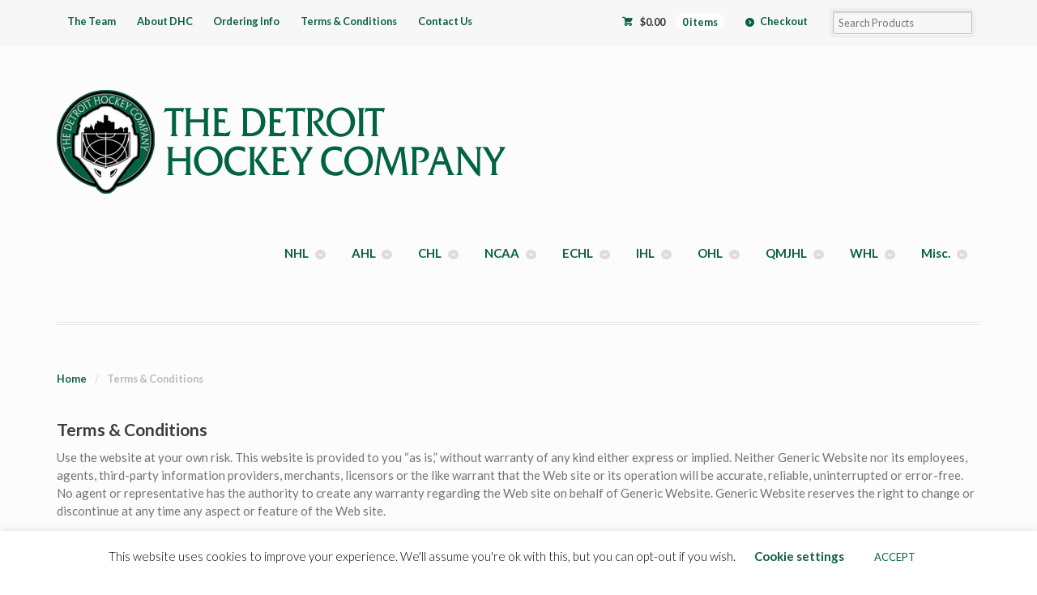

--- FILE ---
content_type: text/html; charset=UTF-8
request_url: https://www.detroithockeyco.com/terms-conditions/
body_size: 17107
content:
<!DOCTYPE html>
<html dir="ltr" lang="en-US" prefix="og: https://ogp.me/ns#" class=" ">
<head>

<meta charset="UTF-8" />


<meta http-equiv="Content-Type" content="text/html; charset=UTF-8" />
<link rel="stylesheet" type="text/css" href="https://www.detroithockeyco.com/wp-content/themes/mystile/style.css" media="screen" />
<link rel="pingback" href="https://www.detroithockeyco.com/xmlrpc.php" />

		<!-- All in One SEO 4.9.3 - aioseo.com -->
		<title>Terms &amp; Conditions | The Detroit Hockey Company</title>
	<meta name="description" content="Use the website at your own risk. This website is provided to you &quot;as is,&quot; without warranty of any kind either express or implied. Neither Generic Website nor its employees, agents, third-party information providers, merchants, licensors or the like warrant that the Web site or its operation will be accurate, reliable, uninterrupted or error-free. No" />
	<meta name="robots" content="max-image-preview:large" />
	<link rel="canonical" href="https://www.detroithockeyco.com/terms-conditions/" />
	<meta name="generator" content="All in One SEO (AIOSEO) 4.9.3" />
		<meta property="og:locale" content="en_US" />
		<meta property="og:site_name" content="The Detroit Hockey Company |" />
		<meta property="og:type" content="article" />
		<meta property="og:title" content="Terms &amp; Conditions | The Detroit Hockey Company" />
		<meta property="og:description" content="Use the website at your own risk. This website is provided to you &quot;as is,&quot; without warranty of any kind either express or implied. Neither Generic Website nor its employees, agents, third-party information providers, merchants, licensors or the like warrant that the Web site or its operation will be accurate, reliable, uninterrupted or error-free. No" />
		<meta property="og:url" content="https://www.detroithockeyco.com/terms-conditions/" />
		<meta property="article:published_time" content="2013-10-16T18:17:37+00:00" />
		<meta property="article:modified_time" content="2016-02-24T13:52:36+00:00" />
		<meta name="twitter:card" content="summary" />
		<meta name="twitter:title" content="Terms &amp; Conditions | The Detroit Hockey Company" />
		<meta name="twitter:description" content="Use the website at your own risk. This website is provided to you &quot;as is,&quot; without warranty of any kind either express or implied. Neither Generic Website nor its employees, agents, third-party information providers, merchants, licensors or the like warrant that the Web site or its operation will be accurate, reliable, uninterrupted or error-free. No" />
		<script type="application/ld+json" class="aioseo-schema">
			{"@context":"https:\/\/schema.org","@graph":[{"@type":"BreadcrumbList","@id":"https:\/\/www.detroithockeyco.com\/terms-conditions\/#breadcrumblist","itemListElement":[{"@type":"ListItem","@id":"https:\/\/www.detroithockeyco.com#listItem","position":1,"name":"Home","item":"https:\/\/www.detroithockeyco.com","nextItem":{"@type":"ListItem","@id":"https:\/\/www.detroithockeyco.com\/terms-conditions\/#listItem","name":"Terms &#038; Conditions"}},{"@type":"ListItem","@id":"https:\/\/www.detroithockeyco.com\/terms-conditions\/#listItem","position":2,"name":"Terms &#038; Conditions","previousItem":{"@type":"ListItem","@id":"https:\/\/www.detroithockeyco.com#listItem","name":"Home"}}]},{"@type":"Organization","@id":"https:\/\/www.detroithockeyco.com\/#organization","name":"The Detroit Hockey Company","url":"https:\/\/www.detroithockeyco.com\/"},{"@type":"WebPage","@id":"https:\/\/www.detroithockeyco.com\/terms-conditions\/#webpage","url":"https:\/\/www.detroithockeyco.com\/terms-conditions\/","name":"Terms & Conditions | The Detroit Hockey Company","description":"Use the website at your own risk. This website is provided to you \"as is,\" without warranty of any kind either express or implied. Neither Generic Website nor its employees, agents, third-party information providers, merchants, licensors or the like warrant that the Web site or its operation will be accurate, reliable, uninterrupted or error-free. No","inLanguage":"en-US","isPartOf":{"@id":"https:\/\/www.detroithockeyco.com\/#website"},"breadcrumb":{"@id":"https:\/\/www.detroithockeyco.com\/terms-conditions\/#breadcrumblist"},"datePublished":"2013-10-16T14:17:37-04:00","dateModified":"2016-02-24T08:52:36-05:00"},{"@type":"WebSite","@id":"https:\/\/www.detroithockeyco.com\/#website","url":"https:\/\/www.detroithockeyco.com\/","name":"The Detroit Hockey Company","inLanguage":"en-US","publisher":{"@id":"https:\/\/www.detroithockeyco.com\/#organization"}}]}
		</script>
		<!-- All in One SEO -->

<link rel='dns-prefetch' href='//stats.wp.com' />
<link rel="alternate" type="application/rss+xml" title="The Detroit Hockey Company &raquo; Feed" href="https://www.detroithockeyco.com/feed/" />
<link rel="alternate" type="application/rss+xml" title="The Detroit Hockey Company &raquo; Comments Feed" href="https://www.detroithockeyco.com/comments/feed/" />
		<!-- This site uses the Google Analytics by MonsterInsights plugin v9.11.1 - Using Analytics tracking - https://www.monsterinsights.com/ -->
							<script src="//www.googletagmanager.com/gtag/js?id=G-W4RKMVKPYV"  data-cfasync="false" data-wpfc-render="false" type="text/javascript" async></script>
			<script data-cfasync="false" data-wpfc-render="false" type="text/javascript">
				var mi_version = '9.11.1';
				var mi_track_user = true;
				var mi_no_track_reason = '';
								var MonsterInsightsDefaultLocations = {"page_location":"https:\/\/www.detroithockeyco.com\/terms-conditions\/"};
								if ( typeof MonsterInsightsPrivacyGuardFilter === 'function' ) {
					var MonsterInsightsLocations = (typeof MonsterInsightsExcludeQuery === 'object') ? MonsterInsightsPrivacyGuardFilter( MonsterInsightsExcludeQuery ) : MonsterInsightsPrivacyGuardFilter( MonsterInsightsDefaultLocations );
				} else {
					var MonsterInsightsLocations = (typeof MonsterInsightsExcludeQuery === 'object') ? MonsterInsightsExcludeQuery : MonsterInsightsDefaultLocations;
				}

								var disableStrs = [
										'ga-disable-G-W4RKMVKPYV',
									];

				/* Function to detect opted out users */
				function __gtagTrackerIsOptedOut() {
					for (var index = 0; index < disableStrs.length; index++) {
						if (document.cookie.indexOf(disableStrs[index] + '=true') > -1) {
							return true;
						}
					}

					return false;
				}

				/* Disable tracking if the opt-out cookie exists. */
				if (__gtagTrackerIsOptedOut()) {
					for (var index = 0; index < disableStrs.length; index++) {
						window[disableStrs[index]] = true;
					}
				}

				/* Opt-out function */
				function __gtagTrackerOptout() {
					for (var index = 0; index < disableStrs.length; index++) {
						document.cookie = disableStrs[index] + '=true; expires=Thu, 31 Dec 2099 23:59:59 UTC; path=/';
						window[disableStrs[index]] = true;
					}
				}

				if ('undefined' === typeof gaOptout) {
					function gaOptout() {
						__gtagTrackerOptout();
					}
				}
								window.dataLayer = window.dataLayer || [];

				window.MonsterInsightsDualTracker = {
					helpers: {},
					trackers: {},
				};
				if (mi_track_user) {
					function __gtagDataLayer() {
						dataLayer.push(arguments);
					}

					function __gtagTracker(type, name, parameters) {
						if (!parameters) {
							parameters = {};
						}

						if (parameters.send_to) {
							__gtagDataLayer.apply(null, arguments);
							return;
						}

						if (type === 'event') {
														parameters.send_to = monsterinsights_frontend.v4_id;
							var hookName = name;
							if (typeof parameters['event_category'] !== 'undefined') {
								hookName = parameters['event_category'] + ':' + name;
							}

							if (typeof MonsterInsightsDualTracker.trackers[hookName] !== 'undefined') {
								MonsterInsightsDualTracker.trackers[hookName](parameters);
							} else {
								__gtagDataLayer('event', name, parameters);
							}
							
						} else {
							__gtagDataLayer.apply(null, arguments);
						}
					}

					__gtagTracker('js', new Date());
					__gtagTracker('set', {
						'developer_id.dZGIzZG': true,
											});
					if ( MonsterInsightsLocations.page_location ) {
						__gtagTracker('set', MonsterInsightsLocations);
					}
										__gtagTracker('config', 'G-W4RKMVKPYV', {"forceSSL":"true","link_attribution":"true"} );
										window.gtag = __gtagTracker;										(function () {
						/* https://developers.google.com/analytics/devguides/collection/analyticsjs/ */
						/* ga and __gaTracker compatibility shim. */
						var noopfn = function () {
							return null;
						};
						var newtracker = function () {
							return new Tracker();
						};
						var Tracker = function () {
							return null;
						};
						var p = Tracker.prototype;
						p.get = noopfn;
						p.set = noopfn;
						p.send = function () {
							var args = Array.prototype.slice.call(arguments);
							args.unshift('send');
							__gaTracker.apply(null, args);
						};
						var __gaTracker = function () {
							var len = arguments.length;
							if (len === 0) {
								return;
							}
							var f = arguments[len - 1];
							if (typeof f !== 'object' || f === null || typeof f.hitCallback !== 'function') {
								if ('send' === arguments[0]) {
									var hitConverted, hitObject = false, action;
									if ('event' === arguments[1]) {
										if ('undefined' !== typeof arguments[3]) {
											hitObject = {
												'eventAction': arguments[3],
												'eventCategory': arguments[2],
												'eventLabel': arguments[4],
												'value': arguments[5] ? arguments[5] : 1,
											}
										}
									}
									if ('pageview' === arguments[1]) {
										if ('undefined' !== typeof arguments[2]) {
											hitObject = {
												'eventAction': 'page_view',
												'page_path': arguments[2],
											}
										}
									}
									if (typeof arguments[2] === 'object') {
										hitObject = arguments[2];
									}
									if (typeof arguments[5] === 'object') {
										Object.assign(hitObject, arguments[5]);
									}
									if ('undefined' !== typeof arguments[1].hitType) {
										hitObject = arguments[1];
										if ('pageview' === hitObject.hitType) {
											hitObject.eventAction = 'page_view';
										}
									}
									if (hitObject) {
										action = 'timing' === arguments[1].hitType ? 'timing_complete' : hitObject.eventAction;
										hitConverted = mapArgs(hitObject);
										__gtagTracker('event', action, hitConverted);
									}
								}
								return;
							}

							function mapArgs(args) {
								var arg, hit = {};
								var gaMap = {
									'eventCategory': 'event_category',
									'eventAction': 'event_action',
									'eventLabel': 'event_label',
									'eventValue': 'event_value',
									'nonInteraction': 'non_interaction',
									'timingCategory': 'event_category',
									'timingVar': 'name',
									'timingValue': 'value',
									'timingLabel': 'event_label',
									'page': 'page_path',
									'location': 'page_location',
									'title': 'page_title',
									'referrer' : 'page_referrer',
								};
								for (arg in args) {
																		if (!(!args.hasOwnProperty(arg) || !gaMap.hasOwnProperty(arg))) {
										hit[gaMap[arg]] = args[arg];
									} else {
										hit[arg] = args[arg];
									}
								}
								return hit;
							}

							try {
								f.hitCallback();
							} catch (ex) {
							}
						};
						__gaTracker.create = newtracker;
						__gaTracker.getByName = newtracker;
						__gaTracker.getAll = function () {
							return [];
						};
						__gaTracker.remove = noopfn;
						__gaTracker.loaded = true;
						window['__gaTracker'] = __gaTracker;
					})();
									} else {
										console.log("");
					(function () {
						function __gtagTracker() {
							return null;
						}

						window['__gtagTracker'] = __gtagTracker;
						window['gtag'] = __gtagTracker;
					})();
									}
			</script>
							<!-- / Google Analytics by MonsterInsights -->
		<script type="text/javascript">
window._wpemojiSettings = {"baseUrl":"https:\/\/s.w.org\/images\/core\/emoji\/14.0.0\/72x72\/","ext":".png","svgUrl":"https:\/\/s.w.org\/images\/core\/emoji\/14.0.0\/svg\/","svgExt":".svg","source":{"concatemoji":"https:\/\/www.detroithockeyco.com\/wp-includes\/js\/wp-emoji-release.min.js?ver=9442a6c8bd80496b54de35659caf71bf"}};
/*! This file is auto-generated */
!function(e,a,t){var n,r,o,i=a.createElement("canvas"),p=i.getContext&&i.getContext("2d");function s(e,t){p.clearRect(0,0,i.width,i.height),p.fillText(e,0,0);e=i.toDataURL();return p.clearRect(0,0,i.width,i.height),p.fillText(t,0,0),e===i.toDataURL()}function c(e){var t=a.createElement("script");t.src=e,t.defer=t.type="text/javascript",a.getElementsByTagName("head")[0].appendChild(t)}for(o=Array("flag","emoji"),t.supports={everything:!0,everythingExceptFlag:!0},r=0;r<o.length;r++)t.supports[o[r]]=function(e){if(p&&p.fillText)switch(p.textBaseline="top",p.font="600 32px Arial",e){case"flag":return s("\ud83c\udff3\ufe0f\u200d\u26a7\ufe0f","\ud83c\udff3\ufe0f\u200b\u26a7\ufe0f")?!1:!s("\ud83c\uddfa\ud83c\uddf3","\ud83c\uddfa\u200b\ud83c\uddf3")&&!s("\ud83c\udff4\udb40\udc67\udb40\udc62\udb40\udc65\udb40\udc6e\udb40\udc67\udb40\udc7f","\ud83c\udff4\u200b\udb40\udc67\u200b\udb40\udc62\u200b\udb40\udc65\u200b\udb40\udc6e\u200b\udb40\udc67\u200b\udb40\udc7f");case"emoji":return!s("\ud83e\udef1\ud83c\udffb\u200d\ud83e\udef2\ud83c\udfff","\ud83e\udef1\ud83c\udffb\u200b\ud83e\udef2\ud83c\udfff")}return!1}(o[r]),t.supports.everything=t.supports.everything&&t.supports[o[r]],"flag"!==o[r]&&(t.supports.everythingExceptFlag=t.supports.everythingExceptFlag&&t.supports[o[r]]);t.supports.everythingExceptFlag=t.supports.everythingExceptFlag&&!t.supports.flag,t.DOMReady=!1,t.readyCallback=function(){t.DOMReady=!0},t.supports.everything||(n=function(){t.readyCallback()},a.addEventListener?(a.addEventListener("DOMContentLoaded",n,!1),e.addEventListener("load",n,!1)):(e.attachEvent("onload",n),a.attachEvent("onreadystatechange",function(){"complete"===a.readyState&&t.readyCallback()})),(e=t.source||{}).concatemoji?c(e.concatemoji):e.wpemoji&&e.twemoji&&(c(e.twemoji),c(e.wpemoji)))}(window,document,window._wpemojiSettings);
</script>
<style type="text/css">
img.wp-smiley,
img.emoji {
	display: inline !important;
	border: none !important;
	box-shadow: none !important;
	height: 1em !important;
	width: 1em !important;
	margin: 0 0.07em !important;
	vertical-align: -0.1em !important;
	background: none !important;
	padding: 0 !important;
}
</style>
	<link rel='stylesheet' id='woo-layout-css' href='https://www.detroithockeyco.com/wp-content/themes/mystile/css/layout.css?ver=9442a6c8bd80496b54de35659caf71bf' type='text/css' media='all' />
<link rel='stylesheet' id='wp-block-library-css' href='https://www.detroithockeyco.com/wp-includes/css/dist/block-library/style.min.css?ver=9442a6c8bd80496b54de35659caf71bf' type='text/css' media='all' />
<link rel='stylesheet' id='aioseo/css/src/vue/standalone/blocks/table-of-contents/global.scss-css' href='https://www.detroithockeyco.com/wp-content/plugins/all-in-one-seo-pack/dist/Lite/assets/css/table-of-contents/global.e90f6d47.css?ver=4.9.3' type='text/css' media='all' />
<link rel='stylesheet' id='wc-blocks-vendors-style-css' href='https://www.detroithockeyco.com/wp-content/plugins/woocommerce/packages/woocommerce-blocks/build/wc-blocks-vendors-style.css?ver=10.2.4' type='text/css' media='all' />
<link rel='stylesheet' id='wc-blocks-style-css' href='https://www.detroithockeyco.com/wp-content/plugins/woocommerce/packages/woocommerce-blocks/build/wc-blocks-style.css?ver=10.2.4' type='text/css' media='all' />
<link rel='stylesheet' id='classic-theme-styles-css' href='https://www.detroithockeyco.com/wp-includes/css/classic-themes.min.css?ver=9442a6c8bd80496b54de35659caf71bf' type='text/css' media='all' />
<style id='global-styles-inline-css' type='text/css'>
body{--wp--preset--color--black: #000000;--wp--preset--color--cyan-bluish-gray: #abb8c3;--wp--preset--color--white: #ffffff;--wp--preset--color--pale-pink: #f78da7;--wp--preset--color--vivid-red: #cf2e2e;--wp--preset--color--luminous-vivid-orange: #ff6900;--wp--preset--color--luminous-vivid-amber: #fcb900;--wp--preset--color--light-green-cyan: #7bdcb5;--wp--preset--color--vivid-green-cyan: #00d084;--wp--preset--color--pale-cyan-blue: #8ed1fc;--wp--preset--color--vivid-cyan-blue: #0693e3;--wp--preset--color--vivid-purple: #9b51e0;--wp--preset--gradient--vivid-cyan-blue-to-vivid-purple: linear-gradient(135deg,rgba(6,147,227,1) 0%,rgb(155,81,224) 100%);--wp--preset--gradient--light-green-cyan-to-vivid-green-cyan: linear-gradient(135deg,rgb(122,220,180) 0%,rgb(0,208,130) 100%);--wp--preset--gradient--luminous-vivid-amber-to-luminous-vivid-orange: linear-gradient(135deg,rgba(252,185,0,1) 0%,rgba(255,105,0,1) 100%);--wp--preset--gradient--luminous-vivid-orange-to-vivid-red: linear-gradient(135deg,rgba(255,105,0,1) 0%,rgb(207,46,46) 100%);--wp--preset--gradient--very-light-gray-to-cyan-bluish-gray: linear-gradient(135deg,rgb(238,238,238) 0%,rgb(169,184,195) 100%);--wp--preset--gradient--cool-to-warm-spectrum: linear-gradient(135deg,rgb(74,234,220) 0%,rgb(151,120,209) 20%,rgb(207,42,186) 40%,rgb(238,44,130) 60%,rgb(251,105,98) 80%,rgb(254,248,76) 100%);--wp--preset--gradient--blush-light-purple: linear-gradient(135deg,rgb(255,206,236) 0%,rgb(152,150,240) 100%);--wp--preset--gradient--blush-bordeaux: linear-gradient(135deg,rgb(254,205,165) 0%,rgb(254,45,45) 50%,rgb(107,0,62) 100%);--wp--preset--gradient--luminous-dusk: linear-gradient(135deg,rgb(255,203,112) 0%,rgb(199,81,192) 50%,rgb(65,88,208) 100%);--wp--preset--gradient--pale-ocean: linear-gradient(135deg,rgb(255,245,203) 0%,rgb(182,227,212) 50%,rgb(51,167,181) 100%);--wp--preset--gradient--electric-grass: linear-gradient(135deg,rgb(202,248,128) 0%,rgb(113,206,126) 100%);--wp--preset--gradient--midnight: linear-gradient(135deg,rgb(2,3,129) 0%,rgb(40,116,252) 100%);--wp--preset--duotone--dark-grayscale: url('#wp-duotone-dark-grayscale');--wp--preset--duotone--grayscale: url('#wp-duotone-grayscale');--wp--preset--duotone--purple-yellow: url('#wp-duotone-purple-yellow');--wp--preset--duotone--blue-red: url('#wp-duotone-blue-red');--wp--preset--duotone--midnight: url('#wp-duotone-midnight');--wp--preset--duotone--magenta-yellow: url('#wp-duotone-magenta-yellow');--wp--preset--duotone--purple-green: url('#wp-duotone-purple-green');--wp--preset--duotone--blue-orange: url('#wp-duotone-blue-orange');--wp--preset--font-size--small: 13px;--wp--preset--font-size--medium: 20px;--wp--preset--font-size--large: 36px;--wp--preset--font-size--x-large: 42px;--wp--preset--spacing--20: 0.44rem;--wp--preset--spacing--30: 0.67rem;--wp--preset--spacing--40: 1rem;--wp--preset--spacing--50: 1.5rem;--wp--preset--spacing--60: 2.25rem;--wp--preset--spacing--70: 3.38rem;--wp--preset--spacing--80: 5.06rem;--wp--preset--shadow--natural: 6px 6px 9px rgba(0, 0, 0, 0.2);--wp--preset--shadow--deep: 12px 12px 50px rgba(0, 0, 0, 0.4);--wp--preset--shadow--sharp: 6px 6px 0px rgba(0, 0, 0, 0.2);--wp--preset--shadow--outlined: 6px 6px 0px -3px rgba(255, 255, 255, 1), 6px 6px rgba(0, 0, 0, 1);--wp--preset--shadow--crisp: 6px 6px 0px rgba(0, 0, 0, 1);}:where(.is-layout-flex){gap: 0.5em;}body .is-layout-flow > .alignleft{float: left;margin-inline-start: 0;margin-inline-end: 2em;}body .is-layout-flow > .alignright{float: right;margin-inline-start: 2em;margin-inline-end: 0;}body .is-layout-flow > .aligncenter{margin-left: auto !important;margin-right: auto !important;}body .is-layout-constrained > .alignleft{float: left;margin-inline-start: 0;margin-inline-end: 2em;}body .is-layout-constrained > .alignright{float: right;margin-inline-start: 2em;margin-inline-end: 0;}body .is-layout-constrained > .aligncenter{margin-left: auto !important;margin-right: auto !important;}body .is-layout-constrained > :where(:not(.alignleft):not(.alignright):not(.alignfull)){max-width: var(--wp--style--global--content-size);margin-left: auto !important;margin-right: auto !important;}body .is-layout-constrained > .alignwide{max-width: var(--wp--style--global--wide-size);}body .is-layout-flex{display: flex;}body .is-layout-flex{flex-wrap: wrap;align-items: center;}body .is-layout-flex > *{margin: 0;}:where(.wp-block-columns.is-layout-flex){gap: 2em;}.has-black-color{color: var(--wp--preset--color--black) !important;}.has-cyan-bluish-gray-color{color: var(--wp--preset--color--cyan-bluish-gray) !important;}.has-white-color{color: var(--wp--preset--color--white) !important;}.has-pale-pink-color{color: var(--wp--preset--color--pale-pink) !important;}.has-vivid-red-color{color: var(--wp--preset--color--vivid-red) !important;}.has-luminous-vivid-orange-color{color: var(--wp--preset--color--luminous-vivid-orange) !important;}.has-luminous-vivid-amber-color{color: var(--wp--preset--color--luminous-vivid-amber) !important;}.has-light-green-cyan-color{color: var(--wp--preset--color--light-green-cyan) !important;}.has-vivid-green-cyan-color{color: var(--wp--preset--color--vivid-green-cyan) !important;}.has-pale-cyan-blue-color{color: var(--wp--preset--color--pale-cyan-blue) !important;}.has-vivid-cyan-blue-color{color: var(--wp--preset--color--vivid-cyan-blue) !important;}.has-vivid-purple-color{color: var(--wp--preset--color--vivid-purple) !important;}.has-black-background-color{background-color: var(--wp--preset--color--black) !important;}.has-cyan-bluish-gray-background-color{background-color: var(--wp--preset--color--cyan-bluish-gray) !important;}.has-white-background-color{background-color: var(--wp--preset--color--white) !important;}.has-pale-pink-background-color{background-color: var(--wp--preset--color--pale-pink) !important;}.has-vivid-red-background-color{background-color: var(--wp--preset--color--vivid-red) !important;}.has-luminous-vivid-orange-background-color{background-color: var(--wp--preset--color--luminous-vivid-orange) !important;}.has-luminous-vivid-amber-background-color{background-color: var(--wp--preset--color--luminous-vivid-amber) !important;}.has-light-green-cyan-background-color{background-color: var(--wp--preset--color--light-green-cyan) !important;}.has-vivid-green-cyan-background-color{background-color: var(--wp--preset--color--vivid-green-cyan) !important;}.has-pale-cyan-blue-background-color{background-color: var(--wp--preset--color--pale-cyan-blue) !important;}.has-vivid-cyan-blue-background-color{background-color: var(--wp--preset--color--vivid-cyan-blue) !important;}.has-vivid-purple-background-color{background-color: var(--wp--preset--color--vivid-purple) !important;}.has-black-border-color{border-color: var(--wp--preset--color--black) !important;}.has-cyan-bluish-gray-border-color{border-color: var(--wp--preset--color--cyan-bluish-gray) !important;}.has-white-border-color{border-color: var(--wp--preset--color--white) !important;}.has-pale-pink-border-color{border-color: var(--wp--preset--color--pale-pink) !important;}.has-vivid-red-border-color{border-color: var(--wp--preset--color--vivid-red) !important;}.has-luminous-vivid-orange-border-color{border-color: var(--wp--preset--color--luminous-vivid-orange) !important;}.has-luminous-vivid-amber-border-color{border-color: var(--wp--preset--color--luminous-vivid-amber) !important;}.has-light-green-cyan-border-color{border-color: var(--wp--preset--color--light-green-cyan) !important;}.has-vivid-green-cyan-border-color{border-color: var(--wp--preset--color--vivid-green-cyan) !important;}.has-pale-cyan-blue-border-color{border-color: var(--wp--preset--color--pale-cyan-blue) !important;}.has-vivid-cyan-blue-border-color{border-color: var(--wp--preset--color--vivid-cyan-blue) !important;}.has-vivid-purple-border-color{border-color: var(--wp--preset--color--vivid-purple) !important;}.has-vivid-cyan-blue-to-vivid-purple-gradient-background{background: var(--wp--preset--gradient--vivid-cyan-blue-to-vivid-purple) !important;}.has-light-green-cyan-to-vivid-green-cyan-gradient-background{background: var(--wp--preset--gradient--light-green-cyan-to-vivid-green-cyan) !important;}.has-luminous-vivid-amber-to-luminous-vivid-orange-gradient-background{background: var(--wp--preset--gradient--luminous-vivid-amber-to-luminous-vivid-orange) !important;}.has-luminous-vivid-orange-to-vivid-red-gradient-background{background: var(--wp--preset--gradient--luminous-vivid-orange-to-vivid-red) !important;}.has-very-light-gray-to-cyan-bluish-gray-gradient-background{background: var(--wp--preset--gradient--very-light-gray-to-cyan-bluish-gray) !important;}.has-cool-to-warm-spectrum-gradient-background{background: var(--wp--preset--gradient--cool-to-warm-spectrum) !important;}.has-blush-light-purple-gradient-background{background: var(--wp--preset--gradient--blush-light-purple) !important;}.has-blush-bordeaux-gradient-background{background: var(--wp--preset--gradient--blush-bordeaux) !important;}.has-luminous-dusk-gradient-background{background: var(--wp--preset--gradient--luminous-dusk) !important;}.has-pale-ocean-gradient-background{background: var(--wp--preset--gradient--pale-ocean) !important;}.has-electric-grass-gradient-background{background: var(--wp--preset--gradient--electric-grass) !important;}.has-midnight-gradient-background{background: var(--wp--preset--gradient--midnight) !important;}.has-small-font-size{font-size: var(--wp--preset--font-size--small) !important;}.has-medium-font-size{font-size: var(--wp--preset--font-size--medium) !important;}.has-large-font-size{font-size: var(--wp--preset--font-size--large) !important;}.has-x-large-font-size{font-size: var(--wp--preset--font-size--x-large) !important;}
.wp-block-navigation a:where(:not(.wp-element-button)){color: inherit;}
:where(.wp-block-columns.is-layout-flex){gap: 2em;}
.wp-block-pullquote{font-size: 1.5em;line-height: 1.6;}
</style>
<link rel='stylesheet' id='cookie-law-info-css' href='https://www.detroithockeyco.com/wp-content/plugins/cookie-law-info/legacy/public/css/cookie-law-info-public.css?ver=3.3.9.1' type='text/css' media='all' />
<link rel='stylesheet' id='cookie-law-info-gdpr-css' href='https://www.detroithockeyco.com/wp-content/plugins/cookie-law-info/legacy/public/css/cookie-law-info-gdpr.css?ver=3.3.9.1' type='text/css' media='all' />
<style id='woocommerce-inline-inline-css' type='text/css'>
.woocommerce form .form-row .required { visibility: visible; }
</style>
<script type='text/javascript' src='https://www.detroithockeyco.com/wp-includes/js/dist/vendor/wp-polyfill-inert.min.js?ver=3.1.2' id='wp-polyfill-inert-js'></script>
<script type='text/javascript' src='https://www.detroithockeyco.com/wp-includes/js/dist/vendor/regenerator-runtime.min.js?ver=0.13.11' id='regenerator-runtime-js'></script>
<script type='text/javascript' src='https://www.detroithockeyco.com/wp-includes/js/dist/vendor/wp-polyfill.min.js?ver=3.15.0' id='wp-polyfill-js'></script>
<script type='text/javascript' src='https://www.detroithockeyco.com/wp-includes/js/dist/hooks.min.js?ver=4169d3cf8e8d95a3d6d5' id='wp-hooks-js'></script>
<script type='text/javascript' src='https://stats.wp.com/w.js?ver=202605' id='woo-tracks-js'></script>
<script type='text/javascript' src='https://www.detroithockeyco.com/wp-content/plugins/google-analytics-for-wordpress/assets/js/frontend-gtag.min.js?ver=9.11.1' id='monsterinsights-frontend-script-js'></script>
<script data-cfasync="false" data-wpfc-render="false" type="text/javascript" id='monsterinsights-frontend-script-js-extra'>/* <![CDATA[ */
var monsterinsights_frontend = {"js_events_tracking":"true","download_extensions":"doc,pdf,ppt,zip,xls,docx,pptx,xlsx","inbound_paths":"[]","home_url":"https:\/\/www.detroithockeyco.com","hash_tracking":"false","v4_id":"G-W4RKMVKPYV"};/* ]]> */
</script>
<script type='text/javascript' src='https://www.detroithockeyco.com/wp-includes/js/jquery/jquery.min.js?ver=3.6.4' id='jquery-core-js'></script>
<script type='text/javascript' src='https://www.detroithockeyco.com/wp-includes/js/jquery/jquery-migrate.min.js?ver=3.4.0' id='jquery-migrate-js'></script>
<script type='text/javascript' id='cookie-law-info-js-extra'>
/* <![CDATA[ */
var Cli_Data = {"nn_cookie_ids":[],"cookielist":[],"non_necessary_cookies":[],"ccpaEnabled":"","ccpaRegionBased":"","ccpaBarEnabled":"","strictlyEnabled":["necessary","obligatoire"],"ccpaType":"gdpr","js_blocking":"","custom_integration":"","triggerDomRefresh":"","secure_cookies":""};
var cli_cookiebar_settings = {"animate_speed_hide":"500","animate_speed_show":"500","background":"#FFF","border":"#b1a6a6c2","border_on":"","button_1_button_colour":"#ffffff","button_1_button_hover":"#cccccc","button_1_link_colour":"#ffffff","button_1_as_button":"1","button_1_new_win":"","button_2_button_colour":"#333","button_2_button_hover":"#292929","button_2_link_colour":"#444","button_2_as_button":"","button_2_hidebar":"","button_3_button_colour":"#000","button_3_button_hover":"#000000","button_3_link_colour":"#fff","button_3_as_button":"1","button_3_new_win":"","button_4_button_colour":"#000","button_4_button_hover":"#000000","button_4_link_colour":"#62a329","button_4_as_button":"","button_7_button_colour":"#61a229","button_7_button_hover":"#4e8221","button_7_link_colour":"#fff","button_7_as_button":"1","button_7_new_win":"","font_family":"inherit","header_fix":"","notify_animate_hide":"","notify_animate_show":"","notify_div_id":"#cookie-law-info-bar","notify_position_horizontal":"right","notify_position_vertical":"bottom","scroll_close":"","scroll_close_reload":"","accept_close_reload":"","reject_close_reload":"","showagain_tab":"1","showagain_background":"#fff","showagain_border":"#000","showagain_div_id":"#cookie-law-info-again","showagain_x_position":"100px","text":"#000000","show_once_yn":"","show_once":"10000","logging_on":"","as_popup":"","popup_overlay":"1","bar_heading_text":"","cookie_bar_as":"banner","popup_showagain_position":"bottom-right","widget_position":"left"};
var log_object = {"ajax_url":"https:\/\/www.detroithockeyco.com\/wp-admin\/admin-ajax.php"};
/* ]]> */
</script>
<script type='text/javascript' src='https://www.detroithockeyco.com/wp-content/plugins/cookie-law-info/legacy/public/js/cookie-law-info-public.js?ver=3.3.9.1' id='cookie-law-info-js'></script>
<script type='text/javascript' src='https://www.detroithockeyco.com/wp-content/themes/mystile/includes/js/third-party.js?ver=9442a6c8bd80496b54de35659caf71bf' id='third party-js'></script>
<script type='text/javascript' src='https://www.detroithockeyco.com/wp-content/themes/mystile/includes/js/general.js?ver=9442a6c8bd80496b54de35659caf71bf' id='general-js'></script>
<link rel="https://api.w.org/" href="https://www.detroithockeyco.com/wp-json/" /><link rel="alternate" type="application/json" href="https://www.detroithockeyco.com/wp-json/wp/v2/pages/1470" /><link rel="EditURI" type="application/rsd+xml" title="RSD" href="https://www.detroithockeyco.com/xmlrpc.php?rsd" />
<link rel="wlwmanifest" type="application/wlwmanifest+xml" href="https://www.detroithockeyco.com/wp-includes/wlwmanifest.xml" />

<link rel='shortlink' href='https://www.detroithockeyco.com/?p=1470' />
<link rel="alternate" type="application/json+oembed" href="https://www.detroithockeyco.com/wp-json/oembed/1.0/embed?url=https%3A%2F%2Fwww.detroithockeyco.com%2Fterms-conditions%2F" />
<link rel="alternate" type="text/xml+oembed" href="https://www.detroithockeyco.com/wp-json/oembed/1.0/embed?url=https%3A%2F%2Fwww.detroithockeyco.com%2Fterms-conditions%2F&#038;format=xml" />

<!-- Theme version -->
<meta name="generator" content="Mystile 1.3.18" />
<meta name="generator" content="WooFramework 6.2.9" />

<!-- Always force latest IE rendering engine (even in intranet) & Chrome Frame -->
<meta http-equiv="X-UA-Compatible" content="IE=edge,chrome=1" />

<!--  Mobile viewport scale | Disable user zooming as the layout is optimised -->
<meta name="viewport" content="width=device-width, initial-scale=1, maximum-scale=1">
<!--[if lt IE 9]>
<script src="https://www.detroithockeyco.com/wp-content/themes/mystile/includes/js/respond-IE.js"></script>
<![endif]-->
	<noscript><style>.woocommerce-product-gallery{ opacity: 1 !important; }</style></noscript>
	
<!-- Woo Custom Styling -->
<style type="text/css">
html { background: #ffffff !important; }
a { color: #085f41 !important; }
a:hover, .post-more a:hover, .post-meta a:hover, .post p.tags a:hover { color: #208160 !important; }
a.button, a.comment-reply-link, #commentform #submit, #contact-page .submit { background: #085f41 !important; border-color: #085f41 !important; }
a.button:hover, a.button.hover, a.button.active, a.comment-reply-link:hover, #commentform #submit:hover, #contact-page .submit:hover { background: #085f41 !important; opacity: 0.9; }
</style>

<!-- Google Webfonts -->
<link href="https://fonts.googleapis.com/css?family=Lato%3A100%2C100italic%2C300%2C300italic%2Cregular%2Citalic%2C700%2C700italic%2C900%2C900italic" rel="stylesheet" type="text/css" />

<!-- Woo Custom Typography -->
<style type="text/css">
body { font:normal 1.5em/1.5em 'Lato', arial, sans-serif;color:#747474; }
.nav a { font:bold 1em/1.4em 'Lato', arial, sans-serif;color:#3E3E3E; }
.page header h1 { font:bold 1.4em/1em 'Lato', arial, sans-serif;color:#3E3E3E; }
.post header h1, .post header h1 a:link, .post header h1 a:visited { font:bold 2.2em/1em 'Lato', arial, sans-serif;color:#3E3E3E; }
.post-meta { font:normal 0.9em/1em 'Lato', arial, sans-serif;color:#3E3E3E; }
.entry, .entry p { font:normal 1em/1.5em 'Lato', arial, sans-serif;color:#747474; } h1, h2, h3, h4, h5, h6 { font-family: Lato, arial, sans-serif; }
.widget h3 { font:bold 1.2em/1em 'Lato', arial, sans-serif;color:#3E3E3E; }
.widget h3 { font:bold 1.2em/1em 'Lato', arial, sans-serif;color:#3E3E3E; }
</style>

<!-- Alt Stylesheet -->
<link href="https://www.detroithockeyco.com/wp-content/themes/mystile/styles/default.css" rel="stylesheet" type="text/css" />

<!-- Custom Favicon -->
<link rel="shortcut icon" href="https://198.199.84.119/wp-content/uploads/favicon-2.ico"/>

<!-- Woo Shortcodes CSS -->
<link href="https://www.detroithockeyco.com/wp-content/themes/mystile/functions/css/shortcodes.css" rel="stylesheet" type="text/css" />

<!-- Custom Stylesheet -->
<link href="https://www.detroithockeyco.com/wp-content/themes/mystile/custom.css" rel="stylesheet" type="text/css" />
	

</head>

<body class="page-template-default page page-id-1470 theme-mystile woocommerce-no-js chrome alt-style-default layout-full ">

<div id="wrapper">



	<div id="top">
		<nav class="col-full" role="navigation">
						<ul id="top-nav" class="nav fl"><li id="menu-item-1516" class="menu-item menu-item-type-post_type menu-item-object-page menu-item-1516"><a href="https://www.detroithockeyco.com/the-team/">The Team</a></li>
<li id="menu-item-3831" class="menu-item menu-item-type-post_type menu-item-object-page menu-item-3831"><a href="https://www.detroithockeyco.com/about-dhc/">About DHC</a></li>
<li id="menu-item-3833" class="menu-item menu-item-type-post_type menu-item-object-page menu-item-3833"><a href="https://www.detroithockeyco.com/ordering-info/">Ordering Info</a></li>
<li id="menu-item-1473" class="menu-item menu-item-type-post_type menu-item-object-page current-menu-item page_item page-item-1470 current_page_item menu-item-1473"><a href="https://www.detroithockeyco.com/terms-conditions/" aria-current="page">Terms &#038; Conditions</a></li>
<li id="menu-item-1163" class="menu-item menu-item-type-post_type menu-item-object-page menu-item-1163"><a href="https://www.detroithockeyco.com/contact-us/">Contact Us</a></li>
</ul>						<ul class="nav wc-nav">	<li class="cart">
	<a href="https://www.detroithockeyco.com/cart/" title="View your shopping cart" class="cart-parent">
		<span>
	<span class="woocommerce-Price-amount amount"><bdi><span class="woocommerce-Price-currencySymbol">&#36;</span>0.00</bdi></span><span class="contents">0 items</span>	</span>
	</a>
	</li>
	<li class="checkout"><a href="https://www.detroithockeyco.com/checkout/">Checkout</a></li><li class="search"><form role="search" method="get" id="searchform" action="https://www.detroithockeyco.com/" >
    <label class="screen-reader-text" for="s">Search Products:</label>
    <input type="search" results=5 autosave="https://www.detroithockeyco.com/" class="input-text" placeholder="Search Products" value="" name="s" id="s" />
    <input type="submit" class="button" id="searchsubmit" value="Search" />
    <input type="hidden" name="post_type" value="product" />
    </form></li></ul>		</nav>
	</div><!-- /#top -->



    
	<header id="header" class="col-full">



	    <hgroup>

	    	 						    <a id="logo" href="https://www.detroithockeyco.com/" title="">
			    	<img src="https://www.detroithockeyco.com/wp-content/uploads/2013/09/logo-header1.png" alt="The Detroit Hockey Company" />
			    </a>
		    
			<h1 class="site-title"><a href="https://www.detroithockeyco.com/">The Detroit Hockey Company</a></h1>
			<h2 class="site-description"></h2>
			<h3 class="nav-toggle"><a href="#navigation"><mark class="websymbols">&#178;</mark> <span>Navigation</span></a></h3>

		</hgroup>

        
		<nav id="navigation" class="col-full" role="navigation">

			<ul id="main-nav" class="nav fr"><li id="menu-item-3834" class="menu-item menu-item-type-taxonomy menu-item-object-product_cat menu-item-has-children menu-item-3834"><a href="https://www.detroithockeyco.com/product-category/nhl/">NHL</a>
<ul class="sub-menu">
	<li id="menu-item-1448" class="menu-item menu-item-type-taxonomy menu-item-object-product_cat menu-item-1448"><a href="https://www.detroithockeyco.com/product-category/nhl/anaheim-mighty-ducks/">Anaheim Mighty Ducks</a></li>
	<li id="menu-item-6713" class="menu-item menu-item-type-taxonomy menu-item-object-product_cat menu-item-has-children menu-item-6713"><a href="https://www.detroithockeyco.com/product-category/nhl/arizona-coyotes/">Arizona Coyotes</a>
	<ul class="sub-menu">
		<li id="menu-item-11089" class="menu-item menu-item-type-taxonomy menu-item-object-product_cat menu-item-11089"><a href="https://www.detroithockeyco.com/product-category/nhl/arizona-coyotes/19-20/">19/20</a></li>
		<li id="menu-item-11088" class="menu-item menu-item-type-taxonomy menu-item-object-product_cat menu-item-11088"><a href="https://www.detroithockeyco.com/product-category/nhl/arizona-coyotes/18-19/">18/19</a></li>
		<li id="menu-item-9345" class="menu-item menu-item-type-taxonomy menu-item-object-product_cat menu-item-9345"><a href="https://www.detroithockeyco.com/product-category/nhl/arizona-coyotes/17-18/">17/18</a></li>
		<li id="menu-item-9029" class="menu-item menu-item-type-taxonomy menu-item-object-product_cat menu-item-9029"><a href="https://www.detroithockeyco.com/product-category/nhl/arizona-coyotes/1617/">16/17</a></li>
		<li id="menu-item-7441" class="menu-item menu-item-type-taxonomy menu-item-object-product_cat menu-item-7441"><a href="https://www.detroithockeyco.com/product-category/nhl/arizona-coyotes/1516/">15/16</a></li>
	</ul>
</li>
	<li id="menu-item-1307" class="menu-item menu-item-type-taxonomy menu-item-object-product_cat menu-item-1307"><a href="https://www.detroithockeyco.com/product-category/nhl/atlanta-thrashers/">Atlanta Thrashers</a></li>
	<li id="menu-item-13666" class="menu-item menu-item-type-taxonomy menu-item-object-product_cat menu-item-13666"><a href="https://www.detroithockeyco.com/product-category/nhl/boston-bruins/">Boston Bruins</a></li>
	<li id="menu-item-1719" class="menu-item menu-item-type-taxonomy menu-item-object-product_cat menu-item-1719"><a href="https://www.detroithockeyco.com/product-category/nhl/buffalo-sabres/">Buffalo Sabres</a></li>
	<li id="menu-item-1720" class="menu-item menu-item-type-taxonomy menu-item-object-product_cat menu-item-1720"><a href="https://www.detroithockeyco.com/product-category/nhl/calgary-flames/">Calgary Flames</a></li>
	<li id="menu-item-9840" class="menu-item menu-item-type-taxonomy menu-item-object-product_cat menu-item-9840"><a href="https://www.detroithockeyco.com/product-category/nhl/carolina-hurricanes/">Carolina Hurricanes</a></li>
	<li id="menu-item-8393" class="menu-item menu-item-type-taxonomy menu-item-object-product_cat menu-item-8393"><a href="https://www.detroithockeyco.com/product-category/nhl/chicago-blackhawks/">Chicago Blackhawks</a></li>
	<li id="menu-item-9741" class="menu-item menu-item-type-taxonomy menu-item-object-product_cat menu-item-9741"><a href="https://www.detroithockeyco.com/product-category/nhl/colorado-avalanche/">Colorado Avalanche</a></li>
	<li id="menu-item-11712" class="menu-item menu-item-type-taxonomy menu-item-object-product_cat menu-item-11712"><a href="https://www.detroithockeyco.com/product-category/nhl/columbus-blue-jackets/">Columbus Blue Jackets</a></li>
	<li id="menu-item-1722" class="menu-item menu-item-type-taxonomy menu-item-object-product_cat menu-item-1722"><a href="https://www.detroithockeyco.com/product-category/nhl/dallas-stars/">Dallas Stars</a></li>
	<li id="menu-item-1723" class="menu-item menu-item-type-taxonomy menu-item-object-product_cat menu-item-1723"><a href="https://www.detroithockeyco.com/product-category/nhl/detroit-red-wings/">Detroit Red Wings</a></li>
	<li id="menu-item-15352" class="menu-item menu-item-type-taxonomy menu-item-object-product_cat menu-item-15352"><a href="https://www.detroithockeyco.com/product-category/nhl/edmonton-oilers/">Edmonton Oilers</a></li>
	<li id="menu-item-1724" class="menu-item menu-item-type-taxonomy menu-item-object-product_cat menu-item-1724"><a href="https://www.detroithockeyco.com/product-category/florida-panthers/">Florida Panthers</a></li>
	<li id="menu-item-1728" class="menu-item menu-item-type-taxonomy menu-item-object-product_cat menu-item-1728"><a href="https://www.detroithockeyco.com/product-category/la-kings/">LA Kings</a></li>
	<li id="menu-item-13397" class="menu-item menu-item-type-taxonomy menu-item-object-product_cat menu-item-13397"><a href="https://www.detroithockeyco.com/product-category/nhl/las-vegas-golden-knights/">Las Vegas Golden Knights</a></li>
	<li id="menu-item-9826" class="menu-item menu-item-type-taxonomy menu-item-object-product_cat menu-item-9826"><a href="https://www.detroithockeyco.com/product-category/nhl/minnesota-north-stars/">Minnesota North Stars</a></li>
	<li id="menu-item-10008" class="menu-item menu-item-type-taxonomy menu-item-object-product_cat menu-item-10008"><a href="https://www.detroithockeyco.com/product-category/nhl/minnesota-wild/">Minnesota Wild</a></li>
	<li id="menu-item-1730" class="menu-item menu-item-type-taxonomy menu-item-object-product_cat menu-item-1730"><a href="https://www.detroithockeyco.com/product-category/nhl/montreal-canadiens/">Montreal Canadiens</a></li>
	<li id="menu-item-1731" class="menu-item menu-item-type-taxonomy menu-item-object-product_cat menu-item-1731"><a href="https://www.detroithockeyco.com/product-category/nhl/nashville-predators/">Nashville Predators</a></li>
	<li id="menu-item-1732" class="menu-item menu-item-type-taxonomy menu-item-object-product_cat menu-item-1732"><a href="https://www.detroithockeyco.com/product-category/nhl/new-jersey-devils/">New Jersey Devils</a></li>
	<li id="menu-item-1733" class="menu-item menu-item-type-taxonomy menu-item-object-product_cat menu-item-1733"><a href="https://www.detroithockeyco.com/product-category/nhl/new-york-islanders/">New York Islanders</a></li>
	<li id="menu-item-3140" class="menu-item menu-item-type-taxonomy menu-item-object-product_cat menu-item-3140"><a href="https://www.detroithockeyco.com/product-category/nhl/new-york-rangers/">New York Rangers</a></li>
	<li id="menu-item-1734" class="menu-item menu-item-type-taxonomy menu-item-object-product_cat menu-item-1734"><a href="https://www.detroithockeyco.com/product-category/nhl/ottawa-senators/">Ottawa Senators</a></li>
	<li id="menu-item-1736" class="menu-item menu-item-type-taxonomy menu-item-object-product_cat menu-item-1736"><a href="https://www.detroithockeyco.com/product-category/phoenix-coyotes/">Phoenix Coyotes</a></li>
	<li id="menu-item-5708" class="menu-item menu-item-type-taxonomy menu-item-object-product_cat menu-item-5708"><a href="https://www.detroithockeyco.com/product-category/nhl/philadelphia-flyers/">Philadelphia Flyers</a></li>
	<li id="menu-item-3084" class="menu-item menu-item-type-taxonomy menu-item-object-product_cat menu-item-3084"><a href="https://www.detroithockeyco.com/product-category/nhl/pittsburgh-penguins/">Pittsburgh Penguins</a></li>
	<li id="menu-item-4543" class="menu-item menu-item-type-taxonomy menu-item-object-product_cat menu-item-4543"><a href="https://www.detroithockeyco.com/product-category/nhl/quebec-nordiques/">Quebec Nordiques</a></li>
	<li id="menu-item-3086" class="menu-item menu-item-type-taxonomy menu-item-object-product_cat menu-item-3086"><a href="https://www.detroithockeyco.com/product-category/nhl/san-jose-sharks/">San Jose Sharks</a></li>
	<li id="menu-item-3087" class="menu-item menu-item-type-taxonomy menu-item-object-product_cat menu-item-3087"><a href="https://www.detroithockeyco.com/product-category/st-louis-blues/">St. Louis Blues</a></li>
	<li id="menu-item-8106" class="menu-item menu-item-type-taxonomy menu-item-object-product_cat menu-item-8106"><a href="https://www.detroithockeyco.com/product-category/nhl/tampa-bay-lightning/">Tampa Bay Lightning</a></li>
	<li id="menu-item-3088" class="menu-item menu-item-type-taxonomy menu-item-object-product_cat menu-item-3088"><a href="https://www.detroithockeyco.com/product-category/nhl/toronto-maple-leafs/">Toronto Maple Leafs</a></li>
	<li id="menu-item-3089" class="menu-item menu-item-type-taxonomy menu-item-object-product_cat menu-item-3089"><a href="https://www.detroithockeyco.com/product-category/nhl/vancouver-canucks/">Vancouver Canucks</a></li>
	<li id="menu-item-3564" class="menu-item menu-item-type-taxonomy menu-item-object-product_cat menu-item-3564"><a href="https://www.detroithockeyco.com/product-category/nhl/washington-capitals/">Washington Capitals</a></li>
	<li id="menu-item-3567" class="menu-item menu-item-type-taxonomy menu-item-object-product_cat menu-item-3567"><a href="https://www.detroithockeyco.com/product-category/nhl/winnipeg-jets/">Winnipeg Jets</a></li>
</ul>
</li>
<li id="menu-item-1303" class="menu-item menu-item-type-taxonomy menu-item-object-product_cat menu-item-has-children menu-item-1303"><a href="https://www.detroithockeyco.com/product-category/ahl/">AHL</a>
<ul class="sub-menu">
	<li id="menu-item-3139" class="menu-item menu-item-type-taxonomy menu-item-object-product_cat menu-item-3139"><a href="https://www.detroithockeyco.com/product-category/ahl/baltimore-skipjacks-ahl/">Baltimore Skipjacks</a></li>
	<li id="menu-item-4246" class="menu-item menu-item-type-taxonomy menu-item-object-product_cat menu-item-4246"><a href="https://www.detroithockeyco.com/product-category/ahl/binghampton-senators/">Binghampton Senators</a></li>
	<li id="menu-item-14692" class="menu-item menu-item-type-taxonomy menu-item-object-product_cat menu-item-14692"><a href="https://www.detroithockeyco.com/product-category/ahl/bridgeport-sound-tigers/">Bridgeport Sound Tigers</a></li>
	<li id="menu-item-10641" class="menu-item menu-item-type-taxonomy menu-item-object-product_cat menu-item-10641"><a href="https://www.detroithockeyco.com/product-category/ahl/chicago-wolves/">Chicago Wolves</a></li>
	<li id="menu-item-1305" class="menu-item menu-item-type-taxonomy menu-item-object-product_cat menu-item-1305"><a href="https://www.detroithockeyco.com/product-category/ahl/cleveland-barons/">Cleveland Barons</a></li>
	<li id="menu-item-7982" class="menu-item menu-item-type-taxonomy menu-item-object-product_cat menu-item-7982"><a href="https://www.detroithockeyco.com/product-category/ahl/connecticut-whale/">Connecticut Whale</a></li>
	<li id="menu-item-3835" class="menu-item menu-item-type-taxonomy menu-item-object-product_cat menu-item-3835"><a href="https://www.detroithockeyco.com/product-category/ahl/edmonton-roadrunners/">Edmonton Roadrunners</a></li>
	<li id="menu-item-14648" class="menu-item menu-item-type-taxonomy menu-item-object-product_cat menu-item-14648"><a href="https://www.detroithockeyco.com/product-category/ahl/grand-rapids-griffins-ahl/">Grand Rapids Griffins</a></li>
	<li id="menu-item-3836" class="menu-item menu-item-type-taxonomy menu-item-object-product_cat menu-item-3836"><a href="https://www.detroithockeyco.com/product-category/ahl/hartford-wolf-pack/">Hartford Wolf Pack</a></li>
	<li id="menu-item-13477" class="menu-item menu-item-type-taxonomy menu-item-object-product_cat menu-item-13477"><a href="https://www.detroithockeyco.com/product-category/ahl/hershey-bears/">Hershey Bears</a></li>
	<li id="menu-item-16229" class="menu-item menu-item-type-taxonomy menu-item-object-product_cat menu-item-16229"><a href="https://www.detroithockeyco.com/product-category/ahl/houston-aeros/">Houston Aeros</a></li>
	<li id="menu-item-3837" class="menu-item menu-item-type-taxonomy menu-item-object-product_cat menu-item-3837"><a href="https://www.detroithockeyco.com/product-category/ahl/kentucky-thoroughblades/">Kentucky Thoroughblades</a></li>
	<li id="menu-item-7220" class="menu-item menu-item-type-taxonomy menu-item-object-product_cat menu-item-7220"><a href="https://www.detroithockeyco.com/product-category/ahl/manchester-monarchs/">Manchester Monarchs</a></li>
	<li id="menu-item-3838" class="menu-item menu-item-type-taxonomy menu-item-object-product_cat menu-item-3838"><a href="https://www.detroithockeyco.com/product-category/ahl/manitoba-moose/">Manitoba Moose</a></li>
	<li id="menu-item-10236" class="menu-item menu-item-type-taxonomy menu-item-object-product_cat menu-item-10236"><a href="https://www.detroithockeyco.com/product-category/ahl/milwaukee-admirals/">Milwaukee Admirals</a></li>
	<li id="menu-item-7221" class="menu-item menu-item-type-taxonomy menu-item-object-product_cat menu-item-7221"><a href="https://www.detroithockeyco.com/product-category/ahl/norfolk-admirals/">Norfolk Admirals</a></li>
	<li id="menu-item-12659" class="menu-item menu-item-type-taxonomy menu-item-object-product_cat menu-item-12659"><a href="https://www.detroithockeyco.com/product-category/ahl/oklahoma-city-barons/">Oklahoma City Barons</a></li>
	<li id="menu-item-14888" class="menu-item menu-item-type-taxonomy menu-item-object-product_cat menu-item-14888"><a href="https://www.detroithockeyco.com/product-category/ahl/peoria-rivermen/">Peoria Rivermen</a></li>
	<li id="menu-item-5699" class="menu-item menu-item-type-taxonomy menu-item-object-product_cat menu-item-5699"><a href="https://www.detroithockeyco.com/product-category/ahl/philadelphia-phantoms/">Philadelphia Phantoms</a></li>
	<li id="menu-item-12544" class="menu-item menu-item-type-taxonomy menu-item-object-product_cat menu-item-12544"><a href="https://www.detroithockeyco.com/product-category/ahl/portland-pirates/">Portland Pirates</a></li>
	<li id="menu-item-7934" class="menu-item menu-item-type-taxonomy menu-item-object-product_cat menu-item-7934"><a href="https://www.detroithockeyco.com/product-category/ahl/providence-bruins/">Providence Bruins</a></li>
	<li id="menu-item-11458" class="menu-item menu-item-type-taxonomy menu-item-object-product_cat menu-item-11458"><a href="https://www.detroithockeyco.com/product-category/ahl/rochester-americans/">Rochester Americans</a></li>
	<li id="menu-item-9048" class="menu-item menu-item-type-taxonomy menu-item-object-product_cat menu-item-9048"><a href="https://www.detroithockeyco.com/product-category/ahl/san-antonio-rampage/">San Antonio Rampage</a></li>
	<li id="menu-item-7966" class="menu-item menu-item-type-taxonomy menu-item-object-product_cat menu-item-7966"><a href="https://www.detroithockeyco.com/product-category/ahl/springfield-falcons/">Springfield Falcons</a></li>
	<li id="menu-item-3985" class="menu-item menu-item-type-taxonomy menu-item-object-product_cat menu-item-3985"><a href="https://www.detroithockeyco.com/product-category/ahl/toronto-marlies/">Toronto Marlies</a></li>
	<li id="menu-item-9851" class="menu-item menu-item-type-taxonomy menu-item-object-product_cat menu-item-9851"><a href="https://www.detroithockeyco.com/product-category/ahl/tucson-roadrunners/">Tucson Roadrunners</a></li>
	<li id="menu-item-7936" class="menu-item menu-item-type-taxonomy menu-item-object-product_cat menu-item-7936"><a href="https://www.detroithockeyco.com/product-category/ahl/wilkes-barre-scranton/">Wilkes-Barre Scranton</a></li>
</ul>
</li>
<li id="menu-item-7715" class="menu-item menu-item-type-taxonomy menu-item-object-product_cat menu-item-has-children menu-item-7715"><a href="https://www.detroithockeyco.com/product-category/chl/">CHL</a>
<ul class="sub-menu">
	<li id="menu-item-7714" class="menu-item menu-item-type-taxonomy menu-item-object-product_cat menu-item-7714"><a href="https://www.detroithockeyco.com/product-category/chl/odessa-jakalopes/">Odessa Jakalopes</a></li>
</ul>
</li>
<li id="menu-item-3839" class="menu-item menu-item-type-taxonomy menu-item-object-product_cat menu-item-has-children menu-item-3839"><a href="https://www.detroithockeyco.com/product-category/college/">NCAA</a>
<ul class="sub-menu">
	<li id="menu-item-9798" class="menu-item menu-item-type-taxonomy menu-item-object-product_cat menu-item-9798"><a href="https://www.detroithockeyco.com/product-category/college/american-international-college/">American International College</a></li>
	<li id="menu-item-13533" class="menu-item menu-item-type-taxonomy menu-item-object-product_cat menu-item-13533"><a href="https://www.detroithockeyco.com/product-category/college/arizona-state-university/">Arizona State University</a></li>
	<li id="menu-item-3840" class="menu-item menu-item-type-taxonomy menu-item-object-product_cat menu-item-3840"><a href="https://www.detroithockeyco.com/product-category/college/boston-university/">Boston University</a></li>
	<li id="menu-item-16132" class="menu-item menu-item-type-taxonomy menu-item-object-product_cat menu-item-16132"><a href="https://www.detroithockeyco.com/product-category/college/colorado-college/">Colorado College</a></li>
	<li id="menu-item-3841" class="menu-item menu-item-type-taxonomy menu-item-object-product_cat menu-item-3841"><a href="https://www.detroithockeyco.com/product-category/college/ferris-state-university/">Ferris State University</a></li>
	<li id="menu-item-15521" class="menu-item menu-item-type-taxonomy menu-item-object-product_cat menu-item-15521"><a href="https://www.detroithockeyco.com/product-category/college/lake-superior-state-university/">Lake Superior State University</a></li>
	<li id="menu-item-3842" class="menu-item menu-item-type-taxonomy menu-item-object-product_cat menu-item-3842"><a href="https://www.detroithockeyco.com/product-category/college/miami-university/">Miami University</a></li>
	<li id="menu-item-4516" class="menu-item menu-item-type-taxonomy menu-item-object-product_cat menu-item-4516"><a href="https://www.detroithockeyco.com/product-category/college/niagra-university/">Niagra University</a></li>
	<li id="menu-item-7923" class="menu-item menu-item-type-taxonomy menu-item-object-product_cat menu-item-7923"><a href="https://www.detroithockeyco.com/product-category/college/notre-dame/">Notre Dame</a></li>
	<li id="menu-item-14304" class="menu-item menu-item-type-taxonomy menu-item-object-product_cat menu-item-14304"><a href="https://www.detroithockeyco.com/product-category/college/ohio-state-university/">Ohio State University</a></li>
	<li id="menu-item-3843" class="menu-item menu-item-type-taxonomy menu-item-object-product_cat menu-item-3843"><a href="https://www.detroithockeyco.com/product-category/college/penn-state-university/">Penn State University</a></li>
	<li id="menu-item-9813" class="menu-item menu-item-type-taxonomy menu-item-object-product_cat menu-item-9813"><a href="https://www.detroithockeyco.com/product-category/college/providence-college/">Providence College</a></li>
	<li id="menu-item-7989" class="menu-item menu-item-type-taxonomy menu-item-object-product_cat menu-item-7989"><a href="https://www.detroithockeyco.com/product-category/college/quinnipiac-university/">Quinnipiac University</a></li>
	<li id="menu-item-4245" class="menu-item menu-item-type-taxonomy menu-item-object-product_cat menu-item-4245"><a href="https://www.detroithockeyco.com/product-category/college/university-of-connecticut/">University of Connecticut</a></li>
	<li id="menu-item-16320" class="menu-item menu-item-type-taxonomy menu-item-object-product_cat menu-item-16320"><a href="https://www.detroithockeyco.com/product-category/college/harvard/">Harvard</a></li>
	<li id="menu-item-3844" class="menu-item menu-item-type-taxonomy menu-item-object-product_cat menu-item-3844"><a href="https://www.detroithockeyco.com/product-category/college/umass-amherst-minutemen/">UMass Amherst</a></li>
	<li id="menu-item-4520" class="menu-item menu-item-type-taxonomy menu-item-object-product_cat menu-item-4520"><a href="https://www.detroithockeyco.com/product-category/college/umass-lowell/">UMass Lowell</a></li>
	<li id="menu-item-3845" class="menu-item menu-item-type-taxonomy menu-item-object-product_cat menu-item-3845"><a href="https://www.detroithockeyco.com/product-category/college/university-of-michigan/">University of Michigan</a></li>
	<li id="menu-item-16127" class="menu-item menu-item-type-taxonomy menu-item-object-product_cat menu-item-16127"><a href="https://www.detroithockeyco.com/product-category/college/north-dakota/">North Dakota</a></li>
	<li id="menu-item-3846" class="menu-item menu-item-type-taxonomy menu-item-object-product_cat menu-item-3846"><a href="https://www.detroithockeyco.com/product-category/college/vermont-catamounts/">Vermont Catamounts</a></li>
	<li id="menu-item-3848" class="menu-item menu-item-type-taxonomy menu-item-object-product_cat menu-item-3848"><a href="https://www.detroithockeyco.com/product-category/college/western-michigan-university/">Western Michigan University</a></li>
	<li id="menu-item-10024" class="menu-item menu-item-type-taxonomy menu-item-object-product_cat menu-item-10024"><a href="https://www.detroithockeyco.com/product-category/college/yale-university/">Yale University</a></li>
</ul>
</li>
<li id="menu-item-3849" class="menu-item menu-item-type-taxonomy menu-item-object-product_cat menu-item-has-children menu-item-3849"><a href="https://www.detroithockeyco.com/product-category/echl/">ECHL</a>
<ul class="sub-menu">
	<li id="menu-item-9312" class="menu-item menu-item-type-taxonomy menu-item-object-product_cat menu-item-9312"><a href="https://www.detroithockeyco.com/product-category/echl/charlotte-checkers/">Charlotte Checkers</a></li>
	<li id="menu-item-3850" class="menu-item menu-item-type-taxonomy menu-item-object-product_cat menu-item-3850"><a href="https://www.detroithockeyco.com/product-category/echl/greenville-warriors/">Greenville Warriors</a></li>
	<li id="menu-item-7964" class="menu-item menu-item-type-taxonomy menu-item-object-product_cat menu-item-7964"><a href="https://www.detroithockeyco.com/product-category/echl/las-vegas-wranglers/">Las Vegas Wranglers</a></li>
	<li id="menu-item-14997" class="menu-item menu-item-type-taxonomy menu-item-object-product_cat menu-item-14997"><a href="https://www.detroithockeyco.com/product-category/ihl/phoenix-roadrunners/">Phoenix Roadrunners</a></li>
	<li id="menu-item-3851" class="menu-item menu-item-type-taxonomy menu-item-object-product_cat menu-item-3851"><a href="https://www.detroithockeyco.com/product-category/echl/roanoak-valley-rebels/">Roanoak Valley Rebels</a></li>
	<li id="menu-item-3852" class="menu-item menu-item-type-taxonomy menu-item-object-product_cat menu-item-3852"><a href="https://www.detroithockeyco.com/product-category/echl/south-carolina-stingrays/">South Carolina Stingrays</a></li>
</ul>
</li>
<li id="menu-item-3853" class="menu-item menu-item-type-taxonomy menu-item-object-product_cat menu-item-has-children menu-item-3853"><a href="https://www.detroithockeyco.com/product-category/ihl/">IHL</a>
<ul class="sub-menu">
	<li id="menu-item-3854" class="menu-item menu-item-type-taxonomy menu-item-object-product_cat menu-item-3854"><a href="https://www.detroithockeyco.com/product-category/ihl/atlanta-knights/">Atlanta Knights</a></li>
	<li id="menu-item-15986" class="menu-item menu-item-type-taxonomy menu-item-object-product_cat menu-item-15986"><a href="https://www.detroithockeyco.com/product-category/ihl/cleveland-lumberjacks/">CLEVELAND LUMBERJACKS</a></li>
	<li id="menu-item-3855" class="menu-item menu-item-type-taxonomy menu-item-object-product_cat menu-item-3855"><a href="https://www.detroithockeyco.com/product-category/ihl/detroit-vipers/">Detroit Vipers</a></li>
	<li id="menu-item-3856" class="menu-item menu-item-type-taxonomy menu-item-object-product_cat menu-item-3856"><a href="https://www.detroithockeyco.com/product-category/ihl/grand-rapids-griffins/">Grand Rapids Griffins</a></li>
	<li id="menu-item-16588" class="menu-item menu-item-type-taxonomy menu-item-object-product_cat menu-item-16588"><a href="https://www.detroithockeyco.com/product-category/ihl/houston-aeros-ihl/">Houston Aeros</a></li>
	<li id="menu-item-16065" class="menu-item menu-item-type-taxonomy menu-item-object-product_cat menu-item-16065"><a href="https://www.detroithockeyco.com/product-category/ihl/indianapolis-checkers/">Indianapolis Checkers</a></li>
	<li id="menu-item-3964" class="menu-item menu-item-type-taxonomy menu-item-object-product_cat menu-item-3964"><a href="https://www.detroithockeyco.com/product-category/ihl/indianapolis-ice/">Indianapolis Ice</a></li>
	<li id="menu-item-9820" class="menu-item menu-item-type-taxonomy menu-item-object-product_cat menu-item-9820"><a href="https://www.detroithockeyco.com/product-category/ihl/las-vegas-thunder/">Las Vegas Thunder</a></li>
	<li id="menu-item-3857" class="menu-item menu-item-type-taxonomy menu-item-object-product_cat menu-item-3857"><a href="https://www.detroithockeyco.com/product-category/ihl/long-beach-ice-dogs-ihl/">Long Beach Ice Dogs</a></li>
	<li id="menu-item-9106" class="menu-item menu-item-type-taxonomy menu-item-object-product_cat menu-item-9106"><a href="https://www.detroithockeyco.com/product-category/ihl/manitoba-moose-ihl/">Manitoba Moose</a></li>
	<li id="menu-item-3858" class="menu-item menu-item-type-taxonomy menu-item-object-product_cat menu-item-3858"><a href="https://www.detroithockeyco.com/product-category/ihl/michigan-k-wings/">Michigan K Wings</a></li>
	<li id="menu-item-11410" class="menu-item menu-item-type-taxonomy menu-item-object-product_cat menu-item-11410"><a href="https://www.detroithockeyco.com/product-category/ahl/milwaukee-admirals/">Milwaukee Admirals</a></li>
	<li id="menu-item-3859" class="menu-item menu-item-type-taxonomy menu-item-object-product_cat menu-item-3859"><a href="https://www.detroithockeyco.com/product-category/ihl/minnesota-moose/">Minnesota Moose</a></li>
	<li id="menu-item-3860" class="menu-item menu-item-type-taxonomy menu-item-object-product_cat menu-item-3860"><a href="https://www.detroithockeyco.com/product-category/ihl/phoenix-roadrunners/">Phoenix Roadrunners</a></li>
	<li id="menu-item-10796" class="menu-item menu-item-type-taxonomy menu-item-object-product_cat menu-item-10796"><a href="https://www.detroithockeyco.com/product-category/ihl/san-diego-gulls/">San Diego Gulls</a></li>
	<li id="menu-item-7921" class="menu-item menu-item-type-taxonomy menu-item-object-product_cat menu-item-7921"><a href="https://www.detroithockeyco.com/product-category/ahl/st-johns-ice-caps/">St. John&#8217;s Ice Caps</a></li>
	<li id="menu-item-3861" class="menu-item menu-item-type-taxonomy menu-item-object-product_cat menu-item-3861"><a href="https://www.detroithockeyco.com/product-category/ihl/quebec-rafaels/">Quebec Rafaels</a></li>
	<li id="menu-item-13181" class="menu-item menu-item-type-taxonomy menu-item-object-product_cat menu-item-13181"><a href="https://www.detroithockeyco.com/product-category/ihl/utah-grizzlies/">Utah Grizzlies</a></li>
</ul>
</li>
<li id="menu-item-3862" class="menu-item menu-item-type-taxonomy menu-item-object-product_cat menu-item-has-children menu-item-3862"><a href="https://www.detroithockeyco.com/product-category/ohl/">OHL</a>
<ul class="sub-menu">
	<li id="menu-item-3869" class="menu-item menu-item-type-taxonomy menu-item-object-product_cat menu-item-3869"><a href="https://www.detroithockeyco.com/product-category/ohl/guelph-storm-ohl/">Guelph Storm</a></li>
	<li id="menu-item-7803" class="menu-item menu-item-type-taxonomy menu-item-object-product_cat menu-item-7803"><a href="https://www.detroithockeyco.com/product-category/ohl/kingston-frontenacs/">Kingston Frontenacs</a></li>
	<li id="menu-item-3909" class="menu-item menu-item-type-taxonomy menu-item-object-product_cat menu-item-3909"><a href="https://www.detroithockeyco.com/product-category/ohl/london-knights/">London Knights</a></li>
	<li id="menu-item-15790" class="menu-item menu-item-type-taxonomy menu-item-object-product_cat menu-item-15790"><a href="https://www.detroithockeyco.com/product-category/ohl/mississauga-steelheads/">MISSISSAUGA STEELHEADS</a></li>
	<li id="menu-item-11590" class="menu-item menu-item-type-taxonomy menu-item-object-product_cat menu-item-11590"><a href="https://www.detroithockeyco.com/product-category/ohl/north-bay/">North Bay</a></li>
	<li id="menu-item-4562" class="menu-item menu-item-type-taxonomy menu-item-object-product_cat menu-item-4562"><a href="https://www.detroithockeyco.com/product-category/ohl/ottawa-67s/">Ottawa 67&#8217;s</a></li>
	<li id="menu-item-3949" class="menu-item menu-item-type-taxonomy menu-item-object-product_cat menu-item-3949"><a href="https://www.detroithockeyco.com/product-category/owen-sound/">Owen Sound</a></li>
	<li id="menu-item-15785" class="menu-item menu-item-type-taxonomy menu-item-object-product_cat menu-item-15785"><a href="https://www.detroithockeyco.com/product-category/ohl/peterborough-petes/">Peterborough Petes</a></li>
	<li id="menu-item-3918" class="menu-item menu-item-type-taxonomy menu-item-object-product_cat menu-item-3918"><a href="https://www.detroithockeyco.com/product-category/ohl/plymouth-whalers/">Plymouth Whalers</a></li>
	<li id="menu-item-3923" class="menu-item menu-item-type-taxonomy menu-item-object-product_cat menu-item-3923"><a href="https://www.detroithockeyco.com/product-category/ohl/soo-greyhounds/">Soo Greyhounds</a></li>
	<li id="menu-item-3863" class="menu-item menu-item-type-taxonomy menu-item-object-product_cat menu-item-3863"><a href="https://www.detroithockeyco.com/product-category/ohl/sudbury-wolves/">Sudbury Wolves</a></li>
	<li id="menu-item-3910" class="menu-item menu-item-type-taxonomy menu-item-object-product_cat menu-item-3910"><a href="https://www.detroithockeyco.com/product-category/windsor-spitfires/">Windsor Spitfires</a></li>
</ul>
</li>
<li id="menu-item-7725" class="menu-item menu-item-type-taxonomy menu-item-object-product_cat menu-item-has-children menu-item-7725"><a href="https://www.detroithockeyco.com/product-category/qmjhl/">QMJHL</a>
<ul class="sub-menu">
	<li id="menu-item-12781" class="menu-item menu-item-type-taxonomy menu-item-object-product_cat menu-item-12781"><a href="https://www.detroithockeyco.com/product-category/qmjhl/blainville-boisbriand/">Blainville-Boisbriand</a></li>
	<li id="menu-item-9303" class="menu-item menu-item-type-taxonomy menu-item-object-product_cat menu-item-9303"><a href="https://www.detroithockeyco.com/product-category/qmjhl/quebec-remparts/">Quebec Remparts</a></li>
	<li id="menu-item-7726" class="menu-item menu-item-type-taxonomy menu-item-object-product_cat menu-item-7726"><a href="https://www.detroithockeyco.com/product-category/qmjhl/shawinigan-cataractes/">Shawinigan Cataractes</a></li>
	<li id="menu-item-12780" class="menu-item menu-item-type-taxonomy menu-item-object-product_cat menu-item-12780"><a href="https://www.detroithockeyco.com/product-category/qmjhl/sherbrooke-phoenix/">Sherbrooke Phoenix</a></li>
	<li id="menu-item-15797" class="menu-item menu-item-type-taxonomy menu-item-object-product_cat menu-item-15797"><a href="https://www.detroithockeyco.com/product-category/qmjhl/val-dor-foreurs/">Val d&#8217;Or Foreurs</a></li>
</ul>
</li>
<li id="menu-item-3864" class="menu-item menu-item-type-taxonomy menu-item-object-product_cat menu-item-has-children menu-item-3864"><a href="https://www.detroithockeyco.com/product-category/whl/">WHL</a>
<ul class="sub-menu">
	<li id="menu-item-7922" class="menu-item menu-item-type-taxonomy menu-item-object-product_cat menu-item-7922"><a href="https://www.detroithockeyco.com/product-category/whl/brandon-wheat-kings/">Brandon Wheat Kings</a></li>
	<li id="menu-item-7950" class="menu-item menu-item-type-taxonomy menu-item-object-product_cat menu-item-7950"><a href="https://www.detroithockeyco.com/product-category/whl/kamloops-blazers/">Kamloops Blazers</a></li>
	<li id="menu-item-3865" class="menu-item menu-item-type-taxonomy menu-item-object-product_cat menu-item-3865"><a href="https://www.detroithockeyco.com/product-category/whl/prince-george-cougars/">Prince George Cougars</a></li>
	<li id="menu-item-10032" class="menu-item menu-item-type-taxonomy menu-item-object-product_cat menu-item-10032"><a href="https://www.detroithockeyco.com/product-category/whl/portland-winterhawks/">Portland Winterhawks</a></li>
	<li id="menu-item-4547" class="menu-item menu-item-type-taxonomy menu-item-object-product_cat menu-item-4547"><a href="https://www.detroithockeyco.com/product-category/whl/swift-current-broncos/">Swift Current Broncos</a></li>
</ul>
</li>
<li id="menu-item-3866" class="menu-item menu-item-type-taxonomy menu-item-object-product_cat menu-item-has-children menu-item-3866"><a href="https://www.detroithockeyco.com/product-category/miscellaneous/">Misc.</a>
<ul class="sub-menu">
	<li id="menu-item-3867" class="menu-item menu-item-type-taxonomy menu-item-object-product_cat menu-item-3867"><a href="https://www.detroithockeyco.com/product-category/miscellaneous/detroit-hockey-company/">Detroit Hockey Company</a></li>
</ul>
</li>
</ul>
		</nav><!-- /#navigation -->

		
	</header><!-- /#header -->

	       
    <div id="content" class="page col-full">
    
    	<section id="breadcrumbs"><div class="breadcrumb breadcrumbs woo-breadcrumbs"><div class="breadcrumb-trail"><a href="https://www.detroithockeyco.com" title="The Detroit Hockey Company" rel="home" class="trail-begin">Home</a> <span class="sep">/</span> <span class="trail-end">Terms &#038; Conditions</span></div></div></section><!--/#breadcrumbs -->    	
		<section id="main" class="col-left"> 			

                                                                   
            <article class="post-1470 page type-page status-publish hentry">
				
				<header>
			    	<h1>Terms &#038; Conditions</h1>
				</header>
				
                <section class="entry">
                	<p>Use the website at your own risk. This website is provided to you &#8220;as is,&#8221; without warranty of any kind either express or implied. Neither Generic Website nor its employees, agents, third-party information providers, merchants, licensors or the like warrant that the Web site or its operation will be accurate, reliable, uninterrupted or error-free. No agent or representative has the authority to create any warranty regarding the Web site on behalf of Generic Website. Generic Website reserves the right to change or discontinue at any time any aspect or feature of the Web site.</p>
<p><strong>Exclusion of Liability</strong></p>
<p>The content of the pages of this website is for your general information and use only. It is subject to change without notice.</p>
<p>Neither we nor any third parties provide any warranty or guarantee as to the accuracy, timeliness, performance, completeness or suitability of the information and materials found or offered on this website for any particular purpose. You acknowledge that such information and materials may contain inaccuracies or errors and we expressly exclude liability for any such inaccuracies or errors to the fullest extent permitted by law.</p>
<p><strong>Indemnification</strong></p>
<p>Your use of any information or materials on this website is entirely at your own risk, for which we shall not be liable. It shall be your own responsibility to ensure that any products, services or information available through this website meet your specific requirements.</p>
<p>This website contains material which is owned by or licensed to us. This material includes, but is not limited to, the design, layout, look, appearance and graphics. Reproduction is prohibited other than in accordance with the copyright notice, which forms part of these terms and conditions.</p>
<p>All trade marks reproduced in this website which are not the property of, or licensed to, the operator are acknowledged on the website.</p>
<p>Unauthorized use of this website may give rise to a claim for damages and/or be a criminal offense.</p>
<p>From time to time this website may also include links to other websites. These links are provided for your convenience to provide further information. They do not signify that we endorse the website(s). We have no responsibility for the content of the linked website(s).</p>
<p><strong>Copyright</strong></p>
<p>Except for material in the public domain under United States copyright law, all material contained on the Web site (including all software, HTML code, Java applets, Active X controls and other code) is protected by United States and foreign copyright laws. Except as otherwise expressly provided in these terms and conditions, you may not copy, distribute, transmit, display, perform, reproduce, publish, license, modify, rewrite, create derivative works from, transfer, or sell any material contained on the Web site without the prior consent of the copyright owner.</p>
<p>None of the material contained on Generic Website may be reverse-engineered, disassembled, decompiled, transcribed, stored in a retrieval system, translated into any language or computer language, retransmitted in any form or by any means (electronic, mechanical, photo reproduction, recordation or otherwise), resold or redistributed without the prior written consent of Generic Website. Violation of this provision may result in severe civil and criminal penalties.</p>

					               	</section><!-- /.entry -->

				                
            </article><!-- /.post -->
            
              
        
		</section><!-- /#main -->
		
		
        
    </div><!-- /#content -->
		
<div class="footer-wrap">	
		<section id="footer-widgets" class="col-full col-1 fix">
			<div class="block footer-widget-1">
	        	<div id="text-5" class="widget widget_text">
		        	<h3>The Detroit Hockey Company 2025 Holiday Wish List </h3>
		        	<div class="textwidget">
			        				        				        	<p><a href="https://www.detroithockeyco.com/wp-content/uploads/2025-Holiday-Wish-LIst.pdf">Download our 2025 Holiday Wish List Catalog by clicking here</a></p>
			        </div>
				</div>
			</div>
		</section><!-- /#footer-widgets  -->

			<footer id="footer" class="col-full">

			<div id="copyright" class="col-left">
						</div>

			<div id="credit" class="col-right">
	        © 1999 - 2021 - The Detroit Hockey Company. All rights reserved.			</div>

		</footer><!-- /#footer  -->

	</div><!-- / footer-wrap -->

</div><!-- /#wrapper -->
<!--googleoff: all--><div id="cookie-law-info-bar" data-nosnippet="true"><span>This website uses cookies to improve your experience. We'll assume you're ok with this, but you can opt-out if you wish. <a role='button' class="cli_settings_button" style="margin:5px 20px 5px 20px">Cookie settings</a><a role='button' data-cli_action="accept" id="cookie_action_close_header" class="medium cli-plugin-button cli-plugin-main-button cookie_action_close_header cli_action_button wt-cli-accept-btn" style="margin:5px">ACCEPT</a></span></div><div id="cookie-law-info-again" data-nosnippet="true"><span id="cookie_hdr_showagain">Privacy &amp; Cookies Policy</span></div><div class="cli-modal" data-nosnippet="true" id="cliSettingsPopup" tabindex="-1" role="dialog" aria-labelledby="cliSettingsPopup" aria-hidden="true">
  <div class="cli-modal-dialog" role="document">
	<div class="cli-modal-content cli-bar-popup">
		  <button type="button" class="cli-modal-close" id="cliModalClose">
			<svg class="" viewBox="0 0 24 24"><path d="M19 6.41l-1.41-1.41-5.59 5.59-5.59-5.59-1.41 1.41 5.59 5.59-5.59 5.59 1.41 1.41 5.59-5.59 5.59 5.59 1.41-1.41-5.59-5.59z"></path><path d="M0 0h24v24h-24z" fill="none"></path></svg>
			<span class="wt-cli-sr-only">Close</span>
		  </button>
		  <div class="cli-modal-body">
			<div class="cli-container-fluid cli-tab-container">
	<div class="cli-row">
		<div class="cli-col-12 cli-align-items-stretch cli-px-0">
			<div class="cli-privacy-overview">
				<h4>Privacy Overview</h4>				<div class="cli-privacy-content">
					<div class="cli-privacy-content-text">This website uses cookies to improve your experience while you navigate through the website. Out of these cookies, the cookies that are categorized as necessary are stored on your browser as they are essential for the working of basic functionalities of the website. We also use third-party cookies that help us analyze and understand how you use this website. These cookies will be stored in your browser only with your consent. You also have the option to opt-out of these cookies. But opting out of some of these cookies may have an effect on your browsing experience.</div>
				</div>
				<a class="cli-privacy-readmore" aria-label="Show more" role="button" data-readmore-text="Show more" data-readless-text="Show less"></a>			</div>
		</div>
		<div class="cli-col-12 cli-align-items-stretch cli-px-0 cli-tab-section-container">
												<div class="cli-tab-section">
						<div class="cli-tab-header">
							<a role="button" tabindex="0" class="cli-nav-link cli-settings-mobile" data-target="necessary" data-toggle="cli-toggle-tab">
								Necessary							</a>
															<div class="wt-cli-necessary-checkbox">
									<input type="checkbox" class="cli-user-preference-checkbox"  id="wt-cli-checkbox-necessary" data-id="checkbox-necessary" checked="checked"  />
									<label class="form-check-label" for="wt-cli-checkbox-necessary">Necessary</label>
								</div>
								<span class="cli-necessary-caption">Always Enabled</span>
													</div>
						<div class="cli-tab-content">
							<div class="cli-tab-pane cli-fade" data-id="necessary">
								<div class="wt-cli-cookie-description">
									Necessary cookies are absolutely essential for the website to function properly. This category only includes cookies that ensures basic functionalities and security features of the website. These cookies do not store any personal information.								</div>
							</div>
						</div>
					</div>
																	<div class="cli-tab-section">
						<div class="cli-tab-header">
							<a role="button" tabindex="0" class="cli-nav-link cli-settings-mobile" data-target="non-necessary" data-toggle="cli-toggle-tab">
								Non-necessary							</a>
															<div class="cli-switch">
									<input type="checkbox" id="wt-cli-checkbox-non-necessary" class="cli-user-preference-checkbox"  data-id="checkbox-non-necessary" checked='checked' />
									<label for="wt-cli-checkbox-non-necessary" class="cli-slider" data-cli-enable="Enabled" data-cli-disable="Disabled"><span class="wt-cli-sr-only">Non-necessary</span></label>
								</div>
													</div>
						<div class="cli-tab-content">
							<div class="cli-tab-pane cli-fade" data-id="non-necessary">
								<div class="wt-cli-cookie-description">
									Any cookies that may not be particularly necessary for the website to function and is used specifically to collect user personal data via analytics, ads, other embedded contents are termed as non-necessary cookies. It is mandatory to procure user consent prior to running these cookies on your website.								</div>
							</div>
						</div>
					</div>
										</div>
	</div>
</div>
		  </div>
		  <div class="cli-modal-footer">
			<div class="wt-cli-element cli-container-fluid cli-tab-container">
				<div class="cli-row">
					<div class="cli-col-12 cli-align-items-stretch cli-px-0">
						<div class="cli-tab-footer wt-cli-privacy-overview-actions">
						
															<a id="wt-cli-privacy-save-btn" role="button" tabindex="0" data-cli-action="accept" class="wt-cli-privacy-btn cli_setting_save_button wt-cli-privacy-accept-btn cli-btn">SAVE &amp; ACCEPT</a>
													</div>
						
					</div>
				</div>
			</div>
		</div>
	</div>
  </div>
</div>
<div class="cli-modal-backdrop cli-fade cli-settings-overlay"></div>
<div class="cli-modal-backdrop cli-fade cli-popupbar-overlay"></div>
<!--googleon: all-->	<script type="text/javascript">
		(function () {
			var c = document.body.className;
			c = c.replace(/woocommerce-no-js/, 'woocommerce-js');
			document.body.className = c;
		})();
	</script>
	<script type='text/javascript' src='https://www.detroithockeyco.com/wp-content/plugins/woocommerce/assets/js/jquery-blockui/jquery.blockUI.min.js?ver=2.7.0-wc.7.8.2' id='jquery-blockui-js'></script>
<script type='text/javascript' id='wc-add-to-cart-js-extra'>
/* <![CDATA[ */
var wc_add_to_cart_params = {"ajax_url":"\/wp-admin\/admin-ajax.php","wc_ajax_url":"\/?wc-ajax=%%endpoint%%","i18n_view_cart":"View cart","cart_url":"https:\/\/www.detroithockeyco.com\/cart\/","is_cart":"","cart_redirect_after_add":"no"};
/* ]]> */
</script>
<script type='text/javascript' src='https://www.detroithockeyco.com/wp-content/plugins/woocommerce/assets/js/frontend/add-to-cart.min.js?ver=7.8.2' id='wc-add-to-cart-js'></script>
<script type='text/javascript' src='https://www.detroithockeyco.com/wp-content/plugins/woocommerce/assets/js/js-cookie/js.cookie.min.js?ver=2.1.4-wc.7.8.2' id='js-cookie-js'></script>
<script type='text/javascript' id='woocommerce-js-extra'>
/* <![CDATA[ */
var woocommerce_params = {"ajax_url":"\/wp-admin\/admin-ajax.php","wc_ajax_url":"\/?wc-ajax=%%endpoint%%"};
/* ]]> */
</script>
<script type='text/javascript' src='https://www.detroithockeyco.com/wp-content/plugins/woocommerce/assets/js/frontend/woocommerce.min.js?ver=7.8.2' id='woocommerce-js'></script>
<script defer src="https://static.cloudflareinsights.com/beacon.min.js/vcd15cbe7772f49c399c6a5babf22c1241717689176015" integrity="sha512-ZpsOmlRQV6y907TI0dKBHq9Md29nnaEIPlkf84rnaERnq6zvWvPUqr2ft8M1aS28oN72PdrCzSjY4U6VaAw1EQ==" data-cf-beacon='{"version":"2024.11.0","token":"862654412ed7483b9733122e6fa3de23","r":1,"server_timing":{"name":{"cfCacheStatus":true,"cfEdge":true,"cfExtPri":true,"cfL4":true,"cfOrigin":true,"cfSpeedBrain":true},"location_startswith":null}}' crossorigin="anonymous"></script>
</body>
</html>


--- FILE ---
content_type: text/css
request_url: https://www.detroithockeyco.com/wp-content/themes/mystile/custom.css
body_size: 838
content:
/* 
WOO CUSTOM STYLESHEET
---------------------

Instructions:

Add your custom styles in this file instead of style.css so it 
is easier to update the theme. Simply copy an existing style 
from style.css to this file, and modify it to your liking. */
/* dark green : #0a5e45;
	lighter green: #208160
*/

/* 
GLOBAL STYLES
----------------
Add styles beneath this line that you want to be applied across your entire site */


a:hover,
.post .post-meta li a:hover,
.type-page .post-meta li a:hover { color: #208160; }
.post img.thumbnail,
.type-page img.thumbnail { border-bottom: 0.327em solid #0a5e45 !important; }
.woo-pagination .page-numbers.current { background: #0a5e45; }
.widget_woodojo_tabs ul.nav-tabs li a:hover { color: #0a5e45; }
.widget_woodojo_tabs ul.nav-tabs li.active:before { background: #0a5e45; }
.widget_woodojo_tabs ul.nav-tabs li.active a { color: #0a5e45; border-top-color: #0a5e45; }
div.quantity .plus,
div.quantity .minus { color: #0a5e45; }
ul.products li.product a:hover h3 { color: #0a5e45; }
.onsale { background: #0a5e45; }
.widget_price_filter .ui-slider .ui-slider-handle { border: 1px solid #0a5e45; }
.widget_price_filter .ui-slider .ui-slider-range { background: #0a5e45; }
.shortcode-sale { background: #0a5e45; }

a.button,
a.comment-reply-link,
#commentform #submit,
.submit,
input[type=submit],
input.button,
button.button,
a.button.alt,
a.comment-reply-link.alt,
#commentform #submit.alt,
.submit.alt,
input[type=submit].alt,
input.button.alt,
button.button.alt,
a.button.checkout,
a.comment-reply-link.checkout,
#commentform #submit.checkout,
.submit.checkout,
input[type=submit].checkout,
input.button.checkout,
button.button.checkout { background-color: #0a5e45; background-image: none; background-image: none; background-image: none; background-image: none; background-image: none; background-image: none; border: 1px solid #0a5e45; box-shadow: none; text-shadow: none; background-image: none; color: #fff !important; font-weight: 300; text-transform: uppercase; font-family: 'Oswald', Arial, sans-serif; font-size: 85%; }


a.button.alt:hover,
a.comment-reply-link.alt:hover,
#commentform #submit.alt:hover,
.submit.alt:hover,
input[type=submit].alt:hover,
input.button.alt:hover,
button.button.alt:hover,
a.button.checkout:hover,
a.comment-reply-link.checkout:hover,
#commentform #submit.checkout:hover,
.submit.checkout:hover,
input[type=submit].checkout:hover,
input.button.checkout:hover,
button.button.checkout:hover,
a.button:hover,
a.comment-reply-link:hover,
#commentform #submit:hover,
.submit:hover,
input[type=submit]:hover,
input.button:hover,
button.button:hover,
a.button.alt:active,
a.comment-reply-link.alt:active,
#commentform #submit.alt:active,
.submit.alt:active,
input[type=submit].alt:active,
input.button.alt:active,
button.button.alt:active,
a.button.checkout:active,
a.comment-reply-link.checkout:active,
#commentform #submit.checkout:active,
.submit.checkout:active,
input[type=submit].checkout:active,
input.button.checkout:active,
button.button.checkout:active { background-color: #208160; background-image: none; background-image: none; background-image: none; background-image: none; background-image: none; background-image: none; border: 1px solid #0a5e45; box-shadow: none; text-shadow: none; background-image: none; color: #fff !important; font-weight: 300; text-transform: uppercase; font-family: 'Oswald', Arial, sans-serif; font-size: 85%; }

#header .nav-toggle { background-color: #0a5e45; background-image: none; background-image: none; background-image: none; background-image: none; background-image: none; background-image: none; border: 0.202em solid #0a5e45;   -webkit-box-shadow: none; -moz-box-shadow: none; }

/*a.button,
button.button.alt,
input[type=submit], input.button { box-shadow: none; text-shadow: none; background-image: none; color: #fff !important; font-weight: 300; text-transform: uppercase; font-family: 'Oswald', Arial, sans-serif; font-size: 85%; background-color: #0a5e45; border: 1px solid #0a5e45; }
button:hover.button.alt,
button.button.alt:hover,
button.single_add_to_cart_button:hover,
button:hover.single_add_to_cart_button,
input[type=submit]:hover, input.button::hover, input:hover { background-color: #208160 !important; }*/
.products h3 { text-transform: uppercase; font-size: 90%; font-weight: bold; }
.products a:hover h3 { color: #208160 !important; }


/********** Navigation **********/
#header #navigation ul.nav > li.parent:hover a::after { color: #0a5e45; }

/********** Product Page **********/
.summary h1 { text-transform: uppercase; }
span.amount { color: #333; font-weight: bold; }

/********** Homepage **********/
.home #breadcrumbs { display: none; }
#slidearea { }
#slides { width: 50%; float: left; padding-right: 5%; padding-bottom: 25px; }
#slides img { width: 96%; height: auto; display: none; }
#slides img:first-child { display: block; }
#slide-content { float: left; width: 45%; padding-bottom: 25px; }

#facebook { background: #eee; border-bottom: 1px solid #ddd; margin: 0 -3.631em; padding: 15px 3.631em; }
#facebook .col-full { font-size: 13px; font-weight: bold; text-align: right; max-width: 88em; text-transform: uppercase; color: #105e42; }
#facebook .col-full div { padding-left: 10px; }



/* 
DESKTOP STYLES
-----------------
Add styles inside the media query below that you only want to be applied to the desktop layout of your site */

@media only screen and (min-width: 768px) {
	/* Desktop styles go here */
}


@media only screen and (max-width: 767px) {
	#slides { width: 100%; padding-right: 0px; padding-bottom: 10px; }
	#slide-content { float: left; width: 100%; padding-bottom: 10px; }
}